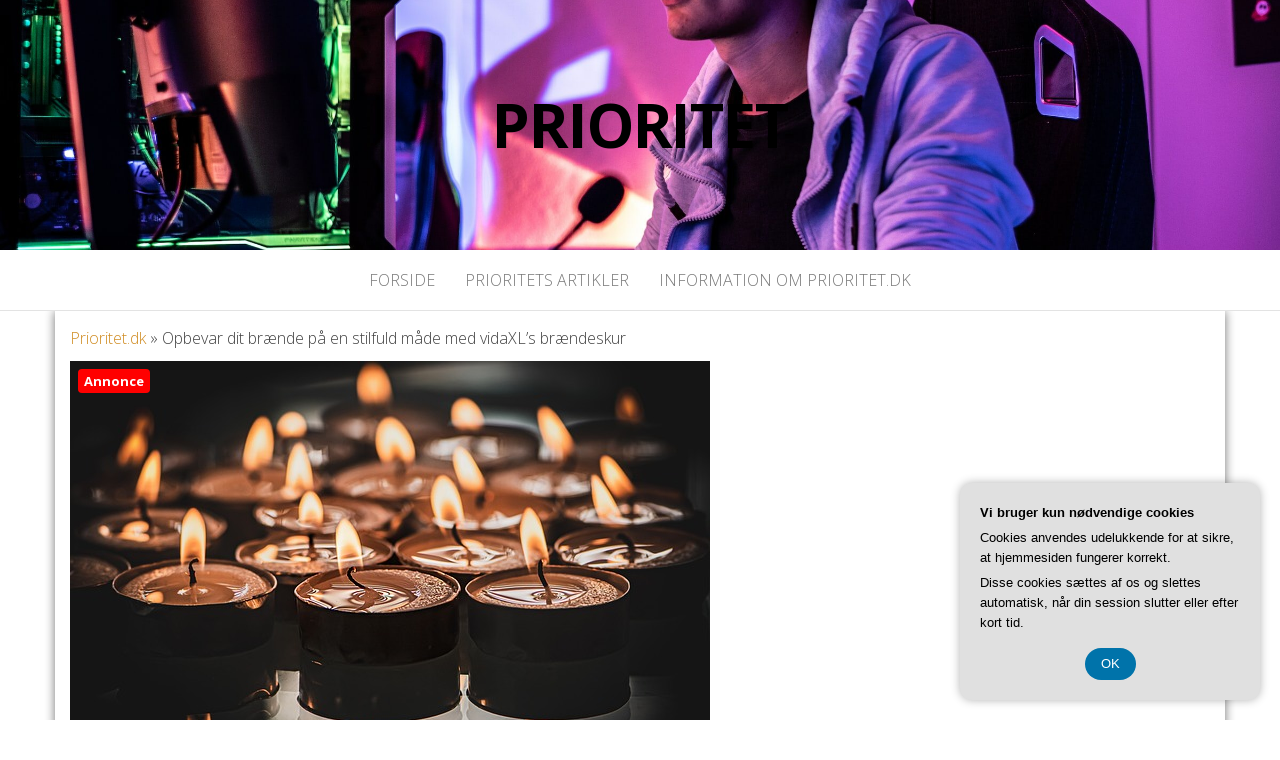

--- FILE ---
content_type: text/html; charset=UTF-8
request_url: https://prioritet.dk/opbevar-dit-braende-paa-en-stilfuld-maade-med-vidaxls-braendeskur/
body_size: 16012
content:
<!DOCTYPE html>
<html lang="da-DK">
	<head>
		<meta http-equiv="content-type" content="text/html; charset=UTF-8" />
		<meta http-equiv="X-UA-Compatible" content="IE=edge">
		<meta name="viewport" content="width=device-width, initial-scale=1">
		<link rel="pingback" href="https://prioritet.dk/xmlrpc.php" />
		<meta name='robots' content='index, follow, max-image-preview:large, max-snippet:-1, max-video-preview:-1' />

	<!-- This site is optimized with the Yoast SEO plugin v26.8 - https://yoast.com/product/yoast-seo-wordpress/ -->
	<title>Opbevar dit brænde på en stilfuld måde med vidaXL&#039;s brændeskur - Prioritet</title>
	<link rel="canonical" href="https://prioritet.dk/opbevar-dit-braende-paa-en-stilfuld-maade-med-vidaxls-braendeskur/" />
	<meta property="og:locale" content="da_DK" />
	<meta property="og:type" content="article" />
	<meta property="og:title" content="Opbevar dit brænde på en stilfuld måde med vidaXL&#039;s brændeskur - Prioritet" />
	<meta property="og:description" content="At have en hyggelig br&aelig;ndeovn eller pejs i hjemmet kan v&aelig;re en fantastisk m&aring;de at skabe en varm og indbydende&hellip;" />
	<meta property="og:url" content="https://prioritet.dk/opbevar-dit-braende-paa-en-stilfuld-maade-med-vidaxls-braendeskur/" />
	<meta property="og:site_name" content="Prioritet" />
	<meta property="article:published_time" content="2023-06-24T04:00:00+00:00" />
	<meta property="og:image" content="https://prioritet.dk/wp-content/uploads/gce59a816fad612ad93d63bda5aa85450c488d919e81ad25c738e6b09425df1c772c1176e8bc17b3c1948d80fe0e964a328b1b40865b63c9ac042ac54e7e077af_640.jpg" />
	<meta property="og:image:width" content="640" />
	<meta property="og:image:height" content="426" />
	<meta property="og:image:type" content="image/jpeg" />
	<meta name="twitter:card" content="summary_large_image" />
	<meta name="twitter:label1" content="Estimeret læsetid" />
	<meta name="twitter:data1" content="9 minutter" />
	<script type="application/ld+json" class="yoast-schema-graph">{"@context":"https://schema.org","@graph":[{"@type":"Article","@id":"https://prioritet.dk/opbevar-dit-braende-paa-en-stilfuld-maade-med-vidaxls-braendeskur/#article","isPartOf":{"@id":"https://prioritet.dk/opbevar-dit-braende-paa-en-stilfuld-maade-med-vidaxls-braendeskur/"},"author":{"name":"","@id":""},"headline":"Opbevar dit brænde på en stilfuld måde med vidaXL&#8217;s brændeskur","datePublished":"2023-06-24T04:00:00+00:00","mainEntityOfPage":{"@id":"https://prioritet.dk/opbevar-dit-braende-paa-en-stilfuld-maade-med-vidaxls-braendeskur/"},"wordCount":1717,"image":{"@id":"https://prioritet.dk/opbevar-dit-braende-paa-en-stilfuld-maade-med-vidaxls-braendeskur/#primaryimage"},"thumbnailUrl":"https://prioritet.dk/wp-content/uploads/gce59a816fad612ad93d63bda5aa85450c488d919e81ad25c738e6b09425df1c772c1176e8bc17b3c1948d80fe0e964a328b1b40865b63c9ac042ac54e7e077af_640.jpg","articleSection":["Prioritets Artikler"],"inLanguage":"da-DK"},{"@type":"WebPage","@id":"https://prioritet.dk/opbevar-dit-braende-paa-en-stilfuld-maade-med-vidaxls-braendeskur/","url":"https://prioritet.dk/opbevar-dit-braende-paa-en-stilfuld-maade-med-vidaxls-braendeskur/","name":"Opbevar dit brænde på en stilfuld måde med vidaXL's brændeskur - Prioritet","isPartOf":{"@id":"https://prioritet.dk/#website"},"primaryImageOfPage":{"@id":"https://prioritet.dk/opbevar-dit-braende-paa-en-stilfuld-maade-med-vidaxls-braendeskur/#primaryimage"},"image":{"@id":"https://prioritet.dk/opbevar-dit-braende-paa-en-stilfuld-maade-med-vidaxls-braendeskur/#primaryimage"},"thumbnailUrl":"https://prioritet.dk/wp-content/uploads/gce59a816fad612ad93d63bda5aa85450c488d919e81ad25c738e6b09425df1c772c1176e8bc17b3c1948d80fe0e964a328b1b40865b63c9ac042ac54e7e077af_640.jpg","datePublished":"2023-06-24T04:00:00+00:00","author":{"@id":""},"breadcrumb":{"@id":"https://prioritet.dk/opbevar-dit-braende-paa-en-stilfuld-maade-med-vidaxls-braendeskur/#breadcrumb"},"inLanguage":"da-DK","potentialAction":[{"@type":"ReadAction","target":["https://prioritet.dk/opbevar-dit-braende-paa-en-stilfuld-maade-med-vidaxls-braendeskur/"]}]},{"@type":"ImageObject","inLanguage":"da-DK","@id":"https://prioritet.dk/opbevar-dit-braende-paa-en-stilfuld-maade-med-vidaxls-braendeskur/#primaryimage","url":"https://prioritet.dk/wp-content/uploads/gce59a816fad612ad93d63bda5aa85450c488d919e81ad25c738e6b09425df1c772c1176e8bc17b3c1948d80fe0e964a328b1b40865b63c9ac042ac54e7e077af_640.jpg","contentUrl":"https://prioritet.dk/wp-content/uploads/gce59a816fad612ad93d63bda5aa85450c488d919e81ad25c738e6b09425df1c772c1176e8bc17b3c1948d80fe0e964a328b1b40865b63c9ac042ac54e7e077af_640.jpg","width":640,"height":426,"caption":"Opbevar dit brænde på en stilfuld måde med vidaXL's brændeskur"},{"@type":"BreadcrumbList","@id":"https://prioritet.dk/opbevar-dit-braende-paa-en-stilfuld-maade-med-vidaxls-braendeskur/#breadcrumb","itemListElement":[{"@type":"ListItem","position":1,"name":"Prioritet.dk","item":"https://prioritet.dk/"},{"@type":"ListItem","position":2,"name":"Opbevar dit brænde på en stilfuld måde med vidaXL&#8217;s brændeskur"}]},{"@type":"WebSite","@id":"https://prioritet.dk/#website","url":"https://prioritet.dk/","name":"Prioritet","description":"","potentialAction":[{"@type":"SearchAction","target":{"@type":"EntryPoint","urlTemplate":"https://prioritet.dk/?s={search_term_string}"},"query-input":{"@type":"PropertyValueSpecification","valueRequired":true,"valueName":"search_term_string"}}],"inLanguage":"da-DK"}]}</script>
	<!-- / Yoast SEO plugin. -->


<link rel='dns-prefetch' href='//fonts.googleapis.com' />
<link rel="alternate" type="application/rss+xml" title="Prioritet &raquo; Feed" href="https://prioritet.dk/feed/" />
<link rel="alternate" type="application/rss+xml" title="Prioritet &raquo;-kommentar-feed" href="https://prioritet.dk/comments/feed/" />
<link rel="alternate" title="oEmbed (JSON)" type="application/json+oembed" href="https://prioritet.dk/wp-json/oembed/1.0/embed?url=https%3A%2F%2Fprioritet.dk%2Fopbevar-dit-braende-paa-en-stilfuld-maade-med-vidaxls-braendeskur%2F" />
<link rel="alternate" title="oEmbed (XML)" type="text/xml+oembed" href="https://prioritet.dk/wp-json/oembed/1.0/embed?url=https%3A%2F%2Fprioritet.dk%2Fopbevar-dit-braende-paa-en-stilfuld-maade-med-vidaxls-braendeskur%2F&#038;format=xml" />
<style id='wp-img-auto-sizes-contain-inline-css' type='text/css'>
img:is([sizes=auto i],[sizes^="auto," i]){contain-intrinsic-size:3000px 1500px}
/*# sourceURL=wp-img-auto-sizes-contain-inline-css */
</style>
<style id='wp-emoji-styles-inline-css' type='text/css'>

	img.wp-smiley, img.emoji {
		display: inline !important;
		border: none !important;
		box-shadow: none !important;
		height: 1em !important;
		width: 1em !important;
		margin: 0 0.07em !important;
		vertical-align: -0.1em !important;
		background: none !important;
		padding: 0 !important;
	}
/*# sourceURL=wp-emoji-styles-inline-css */
</style>
<style id='wp-block-library-inline-css' type='text/css'>
:root{--wp-block-synced-color:#7a00df;--wp-block-synced-color--rgb:122,0,223;--wp-bound-block-color:var(--wp-block-synced-color);--wp-editor-canvas-background:#ddd;--wp-admin-theme-color:#007cba;--wp-admin-theme-color--rgb:0,124,186;--wp-admin-theme-color-darker-10:#006ba1;--wp-admin-theme-color-darker-10--rgb:0,107,160.5;--wp-admin-theme-color-darker-20:#005a87;--wp-admin-theme-color-darker-20--rgb:0,90,135;--wp-admin-border-width-focus:2px}@media (min-resolution:192dpi){:root{--wp-admin-border-width-focus:1.5px}}.wp-element-button{cursor:pointer}:root .has-very-light-gray-background-color{background-color:#eee}:root .has-very-dark-gray-background-color{background-color:#313131}:root .has-very-light-gray-color{color:#eee}:root .has-very-dark-gray-color{color:#313131}:root .has-vivid-green-cyan-to-vivid-cyan-blue-gradient-background{background:linear-gradient(135deg,#00d084,#0693e3)}:root .has-purple-crush-gradient-background{background:linear-gradient(135deg,#34e2e4,#4721fb 50%,#ab1dfe)}:root .has-hazy-dawn-gradient-background{background:linear-gradient(135deg,#faaca8,#dad0ec)}:root .has-subdued-olive-gradient-background{background:linear-gradient(135deg,#fafae1,#67a671)}:root .has-atomic-cream-gradient-background{background:linear-gradient(135deg,#fdd79a,#004a59)}:root .has-nightshade-gradient-background{background:linear-gradient(135deg,#330968,#31cdcf)}:root .has-midnight-gradient-background{background:linear-gradient(135deg,#020381,#2874fc)}:root{--wp--preset--font-size--normal:16px;--wp--preset--font-size--huge:42px}.has-regular-font-size{font-size:1em}.has-larger-font-size{font-size:2.625em}.has-normal-font-size{font-size:var(--wp--preset--font-size--normal)}.has-huge-font-size{font-size:var(--wp--preset--font-size--huge)}.has-text-align-center{text-align:center}.has-text-align-left{text-align:left}.has-text-align-right{text-align:right}.has-fit-text{white-space:nowrap!important}#end-resizable-editor-section{display:none}.aligncenter{clear:both}.items-justified-left{justify-content:flex-start}.items-justified-center{justify-content:center}.items-justified-right{justify-content:flex-end}.items-justified-space-between{justify-content:space-between}.screen-reader-text{border:0;clip-path:inset(50%);height:1px;margin:-1px;overflow:hidden;padding:0;position:absolute;width:1px;word-wrap:normal!important}.screen-reader-text:focus{background-color:#ddd;clip-path:none;color:#444;display:block;font-size:1em;height:auto;left:5px;line-height:normal;padding:15px 23px 14px;text-decoration:none;top:5px;width:auto;z-index:100000}html :where(.has-border-color){border-style:solid}html :where([style*=border-top-color]){border-top-style:solid}html :where([style*=border-right-color]){border-right-style:solid}html :where([style*=border-bottom-color]){border-bottom-style:solid}html :where([style*=border-left-color]){border-left-style:solid}html :where([style*=border-width]){border-style:solid}html :where([style*=border-top-width]){border-top-style:solid}html :where([style*=border-right-width]){border-right-style:solid}html :where([style*=border-bottom-width]){border-bottom-style:solid}html :where([style*=border-left-width]){border-left-style:solid}html :where(img[class*=wp-image-]){height:auto;max-width:100%}:where(figure){margin:0 0 1em}html :where(.is-position-sticky){--wp-admin--admin-bar--position-offset:var(--wp-admin--admin-bar--height,0px)}@media screen and (max-width:600px){html :where(.is-position-sticky){--wp-admin--admin-bar--position-offset:0px}}

/*# sourceURL=wp-block-library-inline-css */
</style><style id='wp-block-categories-inline-css' type='text/css'>
.wp-block-categories{box-sizing:border-box}.wp-block-categories.alignleft{margin-right:2em}.wp-block-categories.alignright{margin-left:2em}.wp-block-categories.wp-block-categories-dropdown.aligncenter{text-align:center}.wp-block-categories .wp-block-categories__label{display:block;width:100%}
/*# sourceURL=https://prioritet.dk/wp-includes/blocks/categories/style.min.css */
</style>
<style id='wp-block-image-inline-css' type='text/css'>
.wp-block-image>a,.wp-block-image>figure>a{display:inline-block}.wp-block-image img{box-sizing:border-box;height:auto;max-width:100%;vertical-align:bottom}@media not (prefers-reduced-motion){.wp-block-image img.hide{visibility:hidden}.wp-block-image img.show{animation:show-content-image .4s}}.wp-block-image[style*=border-radius] img,.wp-block-image[style*=border-radius]>a{border-radius:inherit}.wp-block-image.has-custom-border img{box-sizing:border-box}.wp-block-image.aligncenter{text-align:center}.wp-block-image.alignfull>a,.wp-block-image.alignwide>a{width:100%}.wp-block-image.alignfull img,.wp-block-image.alignwide img{height:auto;width:100%}.wp-block-image .aligncenter,.wp-block-image .alignleft,.wp-block-image .alignright,.wp-block-image.aligncenter,.wp-block-image.alignleft,.wp-block-image.alignright{display:table}.wp-block-image .aligncenter>figcaption,.wp-block-image .alignleft>figcaption,.wp-block-image .alignright>figcaption,.wp-block-image.aligncenter>figcaption,.wp-block-image.alignleft>figcaption,.wp-block-image.alignright>figcaption{caption-side:bottom;display:table-caption}.wp-block-image .alignleft{float:left;margin:.5em 1em .5em 0}.wp-block-image .alignright{float:right;margin:.5em 0 .5em 1em}.wp-block-image .aligncenter{margin-left:auto;margin-right:auto}.wp-block-image :where(figcaption){margin-bottom:1em;margin-top:.5em}.wp-block-image.is-style-circle-mask img{border-radius:9999px}@supports ((-webkit-mask-image:none) or (mask-image:none)) or (-webkit-mask-image:none){.wp-block-image.is-style-circle-mask img{border-radius:0;-webkit-mask-image:url('data:image/svg+xml;utf8,<svg viewBox="0 0 100 100" xmlns="http://www.w3.org/2000/svg"><circle cx="50" cy="50" r="50"/></svg>');mask-image:url('data:image/svg+xml;utf8,<svg viewBox="0 0 100 100" xmlns="http://www.w3.org/2000/svg"><circle cx="50" cy="50" r="50"/></svg>');mask-mode:alpha;-webkit-mask-position:center;mask-position:center;-webkit-mask-repeat:no-repeat;mask-repeat:no-repeat;-webkit-mask-size:contain;mask-size:contain}}:root :where(.wp-block-image.is-style-rounded img,.wp-block-image .is-style-rounded img){border-radius:9999px}.wp-block-image figure{margin:0}.wp-lightbox-container{display:flex;flex-direction:column;position:relative}.wp-lightbox-container img{cursor:zoom-in}.wp-lightbox-container img:hover+button{opacity:1}.wp-lightbox-container button{align-items:center;backdrop-filter:blur(16px) saturate(180%);background-color:#5a5a5a40;border:none;border-radius:4px;cursor:zoom-in;display:flex;height:20px;justify-content:center;opacity:0;padding:0;position:absolute;right:16px;text-align:center;top:16px;width:20px;z-index:100}@media not (prefers-reduced-motion){.wp-lightbox-container button{transition:opacity .2s ease}}.wp-lightbox-container button:focus-visible{outline:3px auto #5a5a5a40;outline:3px auto -webkit-focus-ring-color;outline-offset:3px}.wp-lightbox-container button:hover{cursor:pointer;opacity:1}.wp-lightbox-container button:focus{opacity:1}.wp-lightbox-container button:focus,.wp-lightbox-container button:hover,.wp-lightbox-container button:not(:hover):not(:active):not(.has-background){background-color:#5a5a5a40;border:none}.wp-lightbox-overlay{box-sizing:border-box;cursor:zoom-out;height:100vh;left:0;overflow:hidden;position:fixed;top:0;visibility:hidden;width:100%;z-index:100000}.wp-lightbox-overlay .close-button{align-items:center;cursor:pointer;display:flex;justify-content:center;min-height:40px;min-width:40px;padding:0;position:absolute;right:calc(env(safe-area-inset-right) + 16px);top:calc(env(safe-area-inset-top) + 16px);z-index:5000000}.wp-lightbox-overlay .close-button:focus,.wp-lightbox-overlay .close-button:hover,.wp-lightbox-overlay .close-button:not(:hover):not(:active):not(.has-background){background:none;border:none}.wp-lightbox-overlay .lightbox-image-container{height:var(--wp--lightbox-container-height);left:50%;overflow:hidden;position:absolute;top:50%;transform:translate(-50%,-50%);transform-origin:top left;width:var(--wp--lightbox-container-width);z-index:9999999999}.wp-lightbox-overlay .wp-block-image{align-items:center;box-sizing:border-box;display:flex;height:100%;justify-content:center;margin:0;position:relative;transform-origin:0 0;width:100%;z-index:3000000}.wp-lightbox-overlay .wp-block-image img{height:var(--wp--lightbox-image-height);min-height:var(--wp--lightbox-image-height);min-width:var(--wp--lightbox-image-width);width:var(--wp--lightbox-image-width)}.wp-lightbox-overlay .wp-block-image figcaption{display:none}.wp-lightbox-overlay button{background:none;border:none}.wp-lightbox-overlay .scrim{background-color:#fff;height:100%;opacity:.9;position:absolute;width:100%;z-index:2000000}.wp-lightbox-overlay.active{visibility:visible}@media not (prefers-reduced-motion){.wp-lightbox-overlay.active{animation:turn-on-visibility .25s both}.wp-lightbox-overlay.active img{animation:turn-on-visibility .35s both}.wp-lightbox-overlay.show-closing-animation:not(.active){animation:turn-off-visibility .35s both}.wp-lightbox-overlay.show-closing-animation:not(.active) img{animation:turn-off-visibility .25s both}.wp-lightbox-overlay.zoom.active{animation:none;opacity:1;visibility:visible}.wp-lightbox-overlay.zoom.active .lightbox-image-container{animation:lightbox-zoom-in .4s}.wp-lightbox-overlay.zoom.active .lightbox-image-container img{animation:none}.wp-lightbox-overlay.zoom.active .scrim{animation:turn-on-visibility .4s forwards}.wp-lightbox-overlay.zoom.show-closing-animation:not(.active){animation:none}.wp-lightbox-overlay.zoom.show-closing-animation:not(.active) .lightbox-image-container{animation:lightbox-zoom-out .4s}.wp-lightbox-overlay.zoom.show-closing-animation:not(.active) .lightbox-image-container img{animation:none}.wp-lightbox-overlay.zoom.show-closing-animation:not(.active) .scrim{animation:turn-off-visibility .4s forwards}}@keyframes show-content-image{0%{visibility:hidden}99%{visibility:hidden}to{visibility:visible}}@keyframes turn-on-visibility{0%{opacity:0}to{opacity:1}}@keyframes turn-off-visibility{0%{opacity:1;visibility:visible}99%{opacity:0;visibility:visible}to{opacity:0;visibility:hidden}}@keyframes lightbox-zoom-in{0%{transform:translate(calc((-100vw + var(--wp--lightbox-scrollbar-width))/2 + var(--wp--lightbox-initial-left-position)),calc(-50vh + var(--wp--lightbox-initial-top-position))) scale(var(--wp--lightbox-scale))}to{transform:translate(-50%,-50%) scale(1)}}@keyframes lightbox-zoom-out{0%{transform:translate(-50%,-50%) scale(1);visibility:visible}99%{visibility:visible}to{transform:translate(calc((-100vw + var(--wp--lightbox-scrollbar-width))/2 + var(--wp--lightbox-initial-left-position)),calc(-50vh + var(--wp--lightbox-initial-top-position))) scale(var(--wp--lightbox-scale));visibility:hidden}}
/*# sourceURL=https://prioritet.dk/wp-includes/blocks/image/style.min.css */
</style>
<style id='wp-block-page-list-inline-css' type='text/css'>
.wp-block-navigation .wp-block-page-list{align-items:var(--navigation-layout-align,initial);background-color:inherit;display:flex;flex-direction:var(--navigation-layout-direction,initial);flex-wrap:var(--navigation-layout-wrap,wrap);justify-content:var(--navigation-layout-justify,initial)}.wp-block-navigation .wp-block-navigation-item{background-color:inherit}.wp-block-page-list{box-sizing:border-box}
/*# sourceURL=https://prioritet.dk/wp-includes/blocks/page-list/style.min.css */
</style>
<style id='wp-block-search-inline-css' type='text/css'>
.wp-block-search__button{margin-left:10px;word-break:normal}.wp-block-search__button.has-icon{line-height:0}.wp-block-search__button svg{height:1.25em;min-height:24px;min-width:24px;width:1.25em;fill:currentColor;vertical-align:text-bottom}:where(.wp-block-search__button){border:1px solid #ccc;padding:6px 10px}.wp-block-search__inside-wrapper{display:flex;flex:auto;flex-wrap:nowrap;max-width:100%}.wp-block-search__label{width:100%}.wp-block-search.wp-block-search__button-only .wp-block-search__button{box-sizing:border-box;display:flex;flex-shrink:0;justify-content:center;margin-left:0;max-width:100%}.wp-block-search.wp-block-search__button-only .wp-block-search__inside-wrapper{min-width:0!important;transition-property:width}.wp-block-search.wp-block-search__button-only .wp-block-search__input{flex-basis:100%;transition-duration:.3s}.wp-block-search.wp-block-search__button-only.wp-block-search__searchfield-hidden,.wp-block-search.wp-block-search__button-only.wp-block-search__searchfield-hidden .wp-block-search__inside-wrapper{overflow:hidden}.wp-block-search.wp-block-search__button-only.wp-block-search__searchfield-hidden .wp-block-search__input{border-left-width:0!important;border-right-width:0!important;flex-basis:0;flex-grow:0;margin:0;min-width:0!important;padding-left:0!important;padding-right:0!important;width:0!important}:where(.wp-block-search__input){appearance:none;border:1px solid #949494;flex-grow:1;font-family:inherit;font-size:inherit;font-style:inherit;font-weight:inherit;letter-spacing:inherit;line-height:inherit;margin-left:0;margin-right:0;min-width:3rem;padding:8px;text-decoration:unset!important;text-transform:inherit}:where(.wp-block-search__button-inside .wp-block-search__inside-wrapper){background-color:#fff;border:1px solid #949494;box-sizing:border-box;padding:4px}:where(.wp-block-search__button-inside .wp-block-search__inside-wrapper) .wp-block-search__input{border:none;border-radius:0;padding:0 4px}:where(.wp-block-search__button-inside .wp-block-search__inside-wrapper) .wp-block-search__input:focus{outline:none}:where(.wp-block-search__button-inside .wp-block-search__inside-wrapper) :where(.wp-block-search__button){padding:4px 8px}.wp-block-search.aligncenter .wp-block-search__inside-wrapper{margin:auto}.wp-block[data-align=right] .wp-block-search.wp-block-search__button-only .wp-block-search__inside-wrapper{float:right}
/*# sourceURL=https://prioritet.dk/wp-includes/blocks/search/style.min.css */
</style>
<style id='global-styles-inline-css' type='text/css'>
:root{--wp--preset--aspect-ratio--square: 1;--wp--preset--aspect-ratio--4-3: 4/3;--wp--preset--aspect-ratio--3-4: 3/4;--wp--preset--aspect-ratio--3-2: 3/2;--wp--preset--aspect-ratio--2-3: 2/3;--wp--preset--aspect-ratio--16-9: 16/9;--wp--preset--aspect-ratio--9-16: 9/16;--wp--preset--color--black: #000000;--wp--preset--color--cyan-bluish-gray: #abb8c3;--wp--preset--color--white: #ffffff;--wp--preset--color--pale-pink: #f78da7;--wp--preset--color--vivid-red: #cf2e2e;--wp--preset--color--luminous-vivid-orange: #ff6900;--wp--preset--color--luminous-vivid-amber: #fcb900;--wp--preset--color--light-green-cyan: #7bdcb5;--wp--preset--color--vivid-green-cyan: #00d084;--wp--preset--color--pale-cyan-blue: #8ed1fc;--wp--preset--color--vivid-cyan-blue: #0693e3;--wp--preset--color--vivid-purple: #9b51e0;--wp--preset--gradient--vivid-cyan-blue-to-vivid-purple: linear-gradient(135deg,rgb(6,147,227) 0%,rgb(155,81,224) 100%);--wp--preset--gradient--light-green-cyan-to-vivid-green-cyan: linear-gradient(135deg,rgb(122,220,180) 0%,rgb(0,208,130) 100%);--wp--preset--gradient--luminous-vivid-amber-to-luminous-vivid-orange: linear-gradient(135deg,rgb(252,185,0) 0%,rgb(255,105,0) 100%);--wp--preset--gradient--luminous-vivid-orange-to-vivid-red: linear-gradient(135deg,rgb(255,105,0) 0%,rgb(207,46,46) 100%);--wp--preset--gradient--very-light-gray-to-cyan-bluish-gray: linear-gradient(135deg,rgb(238,238,238) 0%,rgb(169,184,195) 100%);--wp--preset--gradient--cool-to-warm-spectrum: linear-gradient(135deg,rgb(74,234,220) 0%,rgb(151,120,209) 20%,rgb(207,42,186) 40%,rgb(238,44,130) 60%,rgb(251,105,98) 80%,rgb(254,248,76) 100%);--wp--preset--gradient--blush-light-purple: linear-gradient(135deg,rgb(255,206,236) 0%,rgb(152,150,240) 100%);--wp--preset--gradient--blush-bordeaux: linear-gradient(135deg,rgb(254,205,165) 0%,rgb(254,45,45) 50%,rgb(107,0,62) 100%);--wp--preset--gradient--luminous-dusk: linear-gradient(135deg,rgb(255,203,112) 0%,rgb(199,81,192) 50%,rgb(65,88,208) 100%);--wp--preset--gradient--pale-ocean: linear-gradient(135deg,rgb(255,245,203) 0%,rgb(182,227,212) 50%,rgb(51,167,181) 100%);--wp--preset--gradient--electric-grass: linear-gradient(135deg,rgb(202,248,128) 0%,rgb(113,206,126) 100%);--wp--preset--gradient--midnight: linear-gradient(135deg,rgb(2,3,129) 0%,rgb(40,116,252) 100%);--wp--preset--font-size--small: 13px;--wp--preset--font-size--medium: 20px;--wp--preset--font-size--large: 36px;--wp--preset--font-size--x-large: 42px;--wp--preset--spacing--20: 0.44rem;--wp--preset--spacing--30: 0.67rem;--wp--preset--spacing--40: 1rem;--wp--preset--spacing--50: 1.5rem;--wp--preset--spacing--60: 2.25rem;--wp--preset--spacing--70: 3.38rem;--wp--preset--spacing--80: 5.06rem;--wp--preset--shadow--natural: 6px 6px 9px rgba(0, 0, 0, 0.2);--wp--preset--shadow--deep: 12px 12px 50px rgba(0, 0, 0, 0.4);--wp--preset--shadow--sharp: 6px 6px 0px rgba(0, 0, 0, 0.2);--wp--preset--shadow--outlined: 6px 6px 0px -3px rgb(255, 255, 255), 6px 6px rgb(0, 0, 0);--wp--preset--shadow--crisp: 6px 6px 0px rgb(0, 0, 0);}:where(.is-layout-flex){gap: 0.5em;}:where(.is-layout-grid){gap: 0.5em;}body .is-layout-flex{display: flex;}.is-layout-flex{flex-wrap: wrap;align-items: center;}.is-layout-flex > :is(*, div){margin: 0;}body .is-layout-grid{display: grid;}.is-layout-grid > :is(*, div){margin: 0;}:where(.wp-block-columns.is-layout-flex){gap: 2em;}:where(.wp-block-columns.is-layout-grid){gap: 2em;}:where(.wp-block-post-template.is-layout-flex){gap: 1.25em;}:where(.wp-block-post-template.is-layout-grid){gap: 1.25em;}.has-black-color{color: var(--wp--preset--color--black) !important;}.has-cyan-bluish-gray-color{color: var(--wp--preset--color--cyan-bluish-gray) !important;}.has-white-color{color: var(--wp--preset--color--white) !important;}.has-pale-pink-color{color: var(--wp--preset--color--pale-pink) !important;}.has-vivid-red-color{color: var(--wp--preset--color--vivid-red) !important;}.has-luminous-vivid-orange-color{color: var(--wp--preset--color--luminous-vivid-orange) !important;}.has-luminous-vivid-amber-color{color: var(--wp--preset--color--luminous-vivid-amber) !important;}.has-light-green-cyan-color{color: var(--wp--preset--color--light-green-cyan) !important;}.has-vivid-green-cyan-color{color: var(--wp--preset--color--vivid-green-cyan) !important;}.has-pale-cyan-blue-color{color: var(--wp--preset--color--pale-cyan-blue) !important;}.has-vivid-cyan-blue-color{color: var(--wp--preset--color--vivid-cyan-blue) !important;}.has-vivid-purple-color{color: var(--wp--preset--color--vivid-purple) !important;}.has-black-background-color{background-color: var(--wp--preset--color--black) !important;}.has-cyan-bluish-gray-background-color{background-color: var(--wp--preset--color--cyan-bluish-gray) !important;}.has-white-background-color{background-color: var(--wp--preset--color--white) !important;}.has-pale-pink-background-color{background-color: var(--wp--preset--color--pale-pink) !important;}.has-vivid-red-background-color{background-color: var(--wp--preset--color--vivid-red) !important;}.has-luminous-vivid-orange-background-color{background-color: var(--wp--preset--color--luminous-vivid-orange) !important;}.has-luminous-vivid-amber-background-color{background-color: var(--wp--preset--color--luminous-vivid-amber) !important;}.has-light-green-cyan-background-color{background-color: var(--wp--preset--color--light-green-cyan) !important;}.has-vivid-green-cyan-background-color{background-color: var(--wp--preset--color--vivid-green-cyan) !important;}.has-pale-cyan-blue-background-color{background-color: var(--wp--preset--color--pale-cyan-blue) !important;}.has-vivid-cyan-blue-background-color{background-color: var(--wp--preset--color--vivid-cyan-blue) !important;}.has-vivid-purple-background-color{background-color: var(--wp--preset--color--vivid-purple) !important;}.has-black-border-color{border-color: var(--wp--preset--color--black) !important;}.has-cyan-bluish-gray-border-color{border-color: var(--wp--preset--color--cyan-bluish-gray) !important;}.has-white-border-color{border-color: var(--wp--preset--color--white) !important;}.has-pale-pink-border-color{border-color: var(--wp--preset--color--pale-pink) !important;}.has-vivid-red-border-color{border-color: var(--wp--preset--color--vivid-red) !important;}.has-luminous-vivid-orange-border-color{border-color: var(--wp--preset--color--luminous-vivid-orange) !important;}.has-luminous-vivid-amber-border-color{border-color: var(--wp--preset--color--luminous-vivid-amber) !important;}.has-light-green-cyan-border-color{border-color: var(--wp--preset--color--light-green-cyan) !important;}.has-vivid-green-cyan-border-color{border-color: var(--wp--preset--color--vivid-green-cyan) !important;}.has-pale-cyan-blue-border-color{border-color: var(--wp--preset--color--pale-cyan-blue) !important;}.has-vivid-cyan-blue-border-color{border-color: var(--wp--preset--color--vivid-cyan-blue) !important;}.has-vivid-purple-border-color{border-color: var(--wp--preset--color--vivid-purple) !important;}.has-vivid-cyan-blue-to-vivid-purple-gradient-background{background: var(--wp--preset--gradient--vivid-cyan-blue-to-vivid-purple) !important;}.has-light-green-cyan-to-vivid-green-cyan-gradient-background{background: var(--wp--preset--gradient--light-green-cyan-to-vivid-green-cyan) !important;}.has-luminous-vivid-amber-to-luminous-vivid-orange-gradient-background{background: var(--wp--preset--gradient--luminous-vivid-amber-to-luminous-vivid-orange) !important;}.has-luminous-vivid-orange-to-vivid-red-gradient-background{background: var(--wp--preset--gradient--luminous-vivid-orange-to-vivid-red) !important;}.has-very-light-gray-to-cyan-bluish-gray-gradient-background{background: var(--wp--preset--gradient--very-light-gray-to-cyan-bluish-gray) !important;}.has-cool-to-warm-spectrum-gradient-background{background: var(--wp--preset--gradient--cool-to-warm-spectrum) !important;}.has-blush-light-purple-gradient-background{background: var(--wp--preset--gradient--blush-light-purple) !important;}.has-blush-bordeaux-gradient-background{background: var(--wp--preset--gradient--blush-bordeaux) !important;}.has-luminous-dusk-gradient-background{background: var(--wp--preset--gradient--luminous-dusk) !important;}.has-pale-ocean-gradient-background{background: var(--wp--preset--gradient--pale-ocean) !important;}.has-electric-grass-gradient-background{background: var(--wp--preset--gradient--electric-grass) !important;}.has-midnight-gradient-background{background: var(--wp--preset--gradient--midnight) !important;}.has-small-font-size{font-size: var(--wp--preset--font-size--small) !important;}.has-medium-font-size{font-size: var(--wp--preset--font-size--medium) !important;}.has-large-font-size{font-size: var(--wp--preset--font-size--large) !important;}.has-x-large-font-size{font-size: var(--wp--preset--font-size--x-large) !important;}
/*# sourceURL=global-styles-inline-css */
</style>

<style id='classic-theme-styles-inline-css' type='text/css'>
/*! This file is auto-generated */
.wp-block-button__link{color:#fff;background-color:#32373c;border-radius:9999px;box-shadow:none;text-decoration:none;padding:calc(.667em + 2px) calc(1.333em + 2px);font-size:1.125em}.wp-block-file__button{background:#32373c;color:#fff;text-decoration:none}
/*# sourceURL=/wp-includes/css/classic-themes.min.css */
</style>
<link rel='stylesheet' id='master-blog-fonts-css' href='https://fonts.googleapis.com/css?family=Open+Sans%3A300%2C400%2C700&#038;subset=latin-ext' type='text/css' media='all' />
<link rel='stylesheet' id='bootstrap-css' href='https://prioritet.dk/wp-content/themes/master-blog/css/bootstrap.css?ver=3.3.7' type='text/css' media='all' />
<link rel='stylesheet' id='master-blog-stylesheet-css' href='https://prioritet.dk/wp-content/themes/master-blog/style.css?ver=1.0.5' type='text/css' media='all' />
<link rel='stylesheet' id='font-awesome-css' href='https://prioritet.dk/wp-content/themes/master-blog/css/font-awesome.min.css?ver=4.7.0' type='text/css' media='all' />
<script type="text/javascript" src="https://prioritet.dk/wp-includes/js/jquery/jquery.min.js?ver=3.7.1" id="jquery-core-js"></script>
<script type="text/javascript" src="https://prioritet.dk/wp-includes/js/jquery/jquery-migrate.min.js?ver=3.4.1" id="jquery-migrate-js"></script>
<link rel="https://api.w.org/" href="https://prioritet.dk/wp-json/" /><link rel="alternate" title="JSON" type="application/json" href="https://prioritet.dk/wp-json/wp/v2/posts/189" /><link rel="EditURI" type="application/rsd+xml" title="RSD" href="https://prioritet.dk/xmlrpc.php?rsd" />
<meta name="generator" content="WordPress 6.9" />
<link rel='shortlink' href='https://prioritet.dk/?p=189' />
	</head>
	<body data-rsssl=1 id="blog" class="wp-singular post-template-default single single-post postid-189 single-format-standard wp-theme-master-blog">
        		<div class="site-header container-fluid" style="background-image: url(https://prioritet.dk/wp-content/uploads/cropped-ella-don-hUOdigTNXtg-unsplash.jpg)">
	<div class="custom-header container" >
			<div class="site-heading text-center">
        				<div class="site-branding-logo">
									</div>
				<div class="site-branding-text">
											<p class="site-title"><a href="https://prioritet.dk/" rel="home">Prioritet</a></p>
					
									</div><!-- .site-branding-text -->
        			</div>
	</div>
</div>
 
<div class="main-menu">
	<nav id="site-navigation" class="navbar navbar-default navbar-center">     
		<div class="container">   
			<div class="navbar-header">
									<div id="main-menu-panel" class="open-panel" data-panel="main-menu-panel">
						<span></span>
						<span></span>
						<span></span>
					</div>
							</div>
			<div class="menu-container"><ul id="menu-pl_primary_menu" class="nav navbar-nav"><li id="menu-item-9" class="menu-item menu-item-type-custom menu-item-object-custom menu-item-home menu-item-9"><a title="Forside" href="https://prioritet.dk/">Forside</a></li>
<li id="menu-item-11" class="menu-item menu-item-type-taxonomy menu-item-object-category current-post-ancestor current-menu-parent current-post-parent menu-item-11"><a title="Prioritets Artikler" href="https://prioritet.dk/prioritets-artikler/">Prioritets Artikler</a></li>
<li id="menu-item-12" class="menu-item menu-item-type-post_type menu-item-object-page menu-item-12"><a title="Information om Prioritet.dk" href="https://prioritet.dk/information-om-prioritet-dk/">Information om Prioritet.dk</a></li>
</ul></div>		</div>
			</nav> 
</div>

<div class="container main-container" role="main">
	<div class="page-area">
		<p id="breadcrumbs"><span><span><a href="https://prioritet.dk/">Prioritet.dk</a></span> &raquo; <span class="breadcrumb_last" aria-current="page">Opbevar dit brænde på en stilfuld måde med vidaXL&#8217;s brændeskur</span></span></p>
<!-- start content container -->
<!-- start content container -->
<div class="row">      
			<article class="col-md-12">
			                         
					<div class="post-189 post type-post status-publish format-standard has-post-thumbnail hentry category-prioritets-artikler">
						<div class="single-wrap">
										<div class="news-thumb ">
				<img src="https://prioritet.dk/wp-content/uploads/gce59a816fad612ad93d63bda5aa85450c488d919e81ad25c738e6b09425df1c772c1176e8bc17b3c1948d80fe0e964a328b1b40865b63c9ac042ac54e7e077af_640.jpg" alt="Opbevar dit brænde på en stilfuld måde med vidaXL&#8217;s brændeskur" />
			</div><!-- .news-thumb -->
									<h1 class="single-title">Opbevar dit brænde på en stilfuld måde med vidaXL&#8217;s brændeskur</h1>							<div class="single-meta text-center">
									<span class="posted-date">
		juni 24, 2023	</span>
	<span class="comments-meta">
		Slået fra		<i class="fa fa-comments-o"></i>
	</span>
									<span class="author-meta">
									<span class="author-meta-by">Af</span>
									<a href="https://prioritet.dk/author/">
																			</a>
								</span>
							</div>	
							<div class="single-content"> 
								<div class="single-entry-summary">
									    							<?xml encoding="utf-8" ?><div id="article-disclaimer" style="text-align:center;">
					<img decoding="async" src="https://prioritet.dk/wp-content/plugins/SponsorPost5/disclaimer2.png" alt="Annonce" style="margin-top:30px; height:90px; width:auto;">
				</div><p>At have en hyggelig br&aelig;ndeovn eller pejs i hjemmet kan v&aelig;re en fantastisk m&aring;de at skabe en varm og indbydende atmosf&aelig;re p&aring;. Men for at nyde godt af de hyggelige flammer, er det vigtigt at have en ordentlig opbevaringsl&oslash;sning til sit br&aelig;nde. Med vidaXL&rsquo;s br&aelig;ndeskur kan du opbevare dit br&aelig;nde p&aring; en stilfuld og praktisk m&aring;de.</p><p>Det er vigtigt at opbevare sit br&aelig;nde korrekt, da opbevaring under d&aring;rlige forhold kan f&oslash;re til skimmelsvamp, insekter eller r&aring;d. En br&aelig;ndeskur er en sikker og elegant m&aring;de at opbevare sit br&aelig;nde p&aring;, da det holder det t&oslash;rt og beskyttet mod elementerne.</p><p>En br&aelig;ndeskur kan ogs&aring; v&aelig;re en stilfuld tilf&oslash;jelse til dit hjem eller have. Med vidaXL&rsquo;s udvalg af forskellige designs og st&oslash;rrelser er det nemt at finde en br&aelig;ndeskur, der passer til din stil og opbevaringsbehov. En br&aelig;ndeskur kan ogs&aring; v&aelig;re en praktisk m&aring;de at organisere sit br&aelig;nde p&aring;, s&aring; det er nemt at f&aring; fat i, n&aring;r du har brug for det.</p><p>Ved at v&aelig;lge en br&aelig;ndeskur fra vidaXL kan du nyde godt af flere fordele. For det f&oslash;rste er det en holdbar og p&aring;lidelig opbevaringsl&oslash;sning, der kan holde dit br&aelig;nde t&oslash;rt og beskyttet i mange &aring;r. For det andet er en br&aelig;ndeskur en flot og stilfuld tilf&oslash;jelse til dit hjem eller have. Endelig er det en praktisk m&aring;de at organisere dit br&aelig;nde p&aring;, s&aring; det er nemt at f&aring; fat i, n&aring;r du har brug for det.</p><p>For at holde din br&aelig;ndeskur flot og i god stand i mange &aring;r, er det vigtigt at vedligeholde den regelm&aelig;ssigt. Med enkle vedligeholdelsestips kan du sikre, at din br&aelig;ndeskur forbliver i god stand og ser godt ud i mange &aring;r.</p><p>I denne artikel vil vi se n&aelig;rmere p&aring; fordelene <a href="https://xn--brndeskur-h3a.dk/g/vidaxl-braendeskur/">ved at v&aelig;lge en br&aelig;ndeskur fra vidaXL,</a><img decoding="async" src="https://prioritet.dk/wp-content/plugins/SponsoredPostImageArticle/AD.png" alt="Reklamelink" style="margin-left: 4px; vertical-align: middle; width: 90px; height: 18px;"> hvordan du kan bruge den til at opbevare dit br&aelig;nde p&aring; en stilfuld m&aring;de, og hvordan du kan vedligeholde den for at holde den flot i mange &aring;r.</p><h2>Hvorfor er det vigtigt at opbevare sit br&aelig;nde korrekt?</h2><p>Det er vigtigt at opbevare sit br&aelig;nde korrekt af flere &aring;rsager. For det f&oslash;rste kan d&aring;rligt opbevaret br&aelig;nde v&aelig;re sv&aelig;rt at t&aelig;nde, da det kan v&aelig;re fugtigt eller beskadiget af skadedyr. Dette kan f&oslash;re til frustration og spild af tid og penge p&aring; un&oslash;dvendige t&aelig;ndingsmidler. Derudover kan d&aring;rligt opbevaret br&aelig;nde ogs&aring; udvikle skimmelsvamp, som kan p&aring;virke luftkvaliteten i dit hjem og f&oslash;re til sundhedsproblemer.</p><p>Ved at opbevare dit br&aelig;nde i en br&aelig;ndeskur kan du sikre, at det holdes t&oslash;rt og beskyttet mod skadedyr og skimmelsvamp. Br&aelig;ndeskure er ogs&aring; en stilfuld og praktisk m&aring;de at opbevare dit br&aelig;nde p&aring;, da de kan placeres t&aelig;t p&aring; din pejs eller ovn og let tilg&aelig;ngelige, n&aring;r du har brug for mere br&aelig;nde.</p><p>En anden fordel ved at opbevare dit br&aelig;nde i en br&aelig;ndeskur er, at det kan hj&aelig;lpe med at organisere dit br&aelig;ndestykke og holde det p&aring; plads. Dette kan v&aelig;re is&aelig;r vigtigt i omr&aring;der med h&oslash;je vinde eller jordsk&aelig;lv, hvor br&aelig;ndestykker kan blive ustabile og potentielt farlige.</p><p>Endelig kan en br&aelig;ndeskur ogs&aring; v&aelig;re en v&aelig;rdifuld investering p&aring; lang sigt. Hvis den vedligeholdes ordentligt, kan en br&aelig;ndeskur holde i mange &aring;r og spare dig for omkostningerne ved at skulle k&oslash;be en ny opbevaringsl&oslash;sning hvert &aring;r.</p><h2>Hvordan kan man bruge en br&aelig;ndeskur til at opbevare sit br&aelig;nde p&aring; en stilfuld m&aring;de?</h2><p>En br&aelig;ndeskur er en praktisk og stilfuld m&aring;de at opbevare sit br&aelig;nde p&aring;. Det er en lukket konstruktion med god ventilation, hvilket g&oslash;r det muligt at opbevare br&aelig;ndet t&oslash;rt og beskyttet mod regn og fugt. En br&aelig;ndeskur kan ogs&aring; v&aelig;re en dekorativ tilf&oslash;jelse til haven eller terrassen, da den er tilg&aelig;ngelig i forskellige designs og st&oslash;rrelser. Hvis du har et st&oslash;rre behov for opbevaring af br&aelig;nde, kan du ogs&aring; v&aelig;lge en br&aelig;ndeskur med flere rum eller hylder, s&aring; du kan opdele br&aelig;ndet i mindre portioner. Uanset hvilken type br&aelig;ndeskur du v&aelig;lger, vil den give dig en praktisk og stilfuld l&oslash;sning til opbevaring af dit br&aelig;nde.</p><h2>Hvilke fordele er der ved at v&aelig;lge en br&aelig;ndeskur frem for andre opbevaringsl&oslash;sninger?</h2><p>N&aring;r man skal opbevare sit br&aelig;nde, er der flere forskellige l&oslash;sninger at v&aelig;lge imellem. En af de mest popul&aelig;re l&oslash;sninger er at anvende en br&aelig;ndeskur. En af fordelene ved en br&aelig;ndeskur er, at den er en praktisk og stilfuld m&aring;de at opbevare sit br&aelig;nde p&aring;. En br&aelig;ndeskur kan nemt placeres p&aring; terrassen, i haven eller p&aring; altanen, og den tager ikke meget plads. Derudover kan man finde br&aelig;ndeskure i forskellige st&oslash;rrelser, s&aring; man kan v&aelig;lge en st&oslash;rrelse, der passer til ens behov.</p><p>En anden fordel ved en br&aelig;ndeskur er, at den beskytter br&aelig;ndet mod vind og vejr. Hvis br&aelig;ndet er opbevaret p&aring; en &aring;ben plads, kan det blive udsat for regn og fugt, hvilket kan medf&oslash;re, at det bliver ubrugeligt. En br&aelig;ndeskur kan beskytte br&aelig;ndet mod disse elementer, og p&aring; den m&aring;de kan man sikre, at man altid har t&oslash;rt br&aelig;nde til r&aring;dighed, n&aring;r man skal t&aelig;nde op i sin pejs eller br&aelig;ndeovn.</p><p>En tredje fordel ved en br&aelig;ndeskur er, at den kan v&aelig;re med til at skabe hygge og stemning i haven eller p&aring; terrassen. En br&aelig;ndeskur er en flot og dekorativ opbevaringsl&oslash;sning, som kan give et rustikt og naturligt udtryk i haven eller p&aring; terrassen. Derudover kan man v&aelig;lge en br&aelig;ndeskur i forskellige materialer, s&aring;som tr&aelig; eller metal, alt efter hvilket udtryk man &oslash;nsker.</p><p>Alt i alt er der flere fordele ved at v&aelig;lge en br&aelig;ndeskur som opbevaringsl&oslash;sning til sit br&aelig;nde. En br&aelig;ndeskur er en praktisk og stilfuld l&oslash;sning, som beskytter br&aelig;ndet mod vind og vejr, samtidig med at den kan v&aelig;re med til at skabe hygge og stemning i haven eller p&aring; terrassen.</p><h2>Hvordan kan man vedligeholde sin br&aelig;ndeskur og holde den flot i mange &aring;r?</h2><p>N&aring;r man har investeret i en flot br&aelig;ndeskur fra vidaXL, &oslash;nsker man selvf&oslash;lgelig ogs&aring; at den holder sig flot i mange &aring;r fremover. For at vedligeholde sin br&aelig;ndeskur og forl&aelig;nge dens levetid, er det vigtigt at tage nogle enkle forholdsregler. F&oslash;rst og fremmest b&oslash;r man s&oslash;rge for at holde sin br&aelig;ndeskur ren og t&oslash;r. Hvis der er blade, grene eller andet snavs p&aring; taget af skuret, b&oslash;r man fjerne dette regelm&aelig;ssigt for at undg&aring;, at det falder ned p&aring; br&aelig;ndet og beskadiger det.</p><p>Hvis man v&aelig;lger en br&aelig;ndeskur i tr&aelig;, er det ogs&aring; vigtigt at behandle tr&aelig;et regelm&aelig;ssigt med tr&aelig;beskyttelse. Dette kan forhindre r&aring;d og svamp i at angribe tr&aelig;et og dermed forl&aelig;nge skurets levetid. Derudover kan man med fordel ogs&aring; male sin br&aelig;ndeskur med en tr&aelig;beskyttende maling, som b&aring;de beskytter mod sol, vind og regn, samtidig med at den giver et flot og ensartet udseende.</p><p>Endelig b&oslash;r man s&oslash;rge for at opbevare sit br&aelig;nde korrekt i skuret. Br&aelig;ndet b&oslash;r opbevares p&aring; en t&oslash;r og ren bund, s&aring; det ikke suger fugt op fra jorden. Det er ogs&aring; en god id&eacute; at opbevare br&aelig;ndet i stabler eller p&aring; hylder, s&aring; det ikke ligger og roder rundt p&aring; gulvet. P&aring; den m&aring;de undg&aring;r man ogs&aring;, at br&aelig;ndet bliver beskadiget, n&aring;r man skal tage det ud af skuret.</p><p>Ved at f&oslash;lge disse simple r&aring;d kan man forl&aelig;nge sin br&aelig;ndeskurs levetid og s&oslash;rge for, at den holder sig flot og funktionel i mange &aring;r fremover.</p><h2>Afslutning og opsummering af fordelene ved at v&aelig;lge en br&aelig;ndeskur fra vidaXL.</h2><p>En br&aelig;ndeskur fra vidaXL er ikke kun en praktisk l&oslash;sning til opbevaring af dit br&aelig;nde, men ogs&aring; en stilfuld tilf&oslash;jelse til dit hjem. En br&aelig;ndeskur fra vidaXL er fremstillet af holdbart tr&aelig;, der er b&aring;de vejrbestandigt og modstandsdygtigt over for skadedyr. Det er derfor en god investering, der vil holde i mange &aring;r.</p><p>En af de st&oslash;rste fordele ved at v&aelig;lge en br&aelig;ndeskur fra vidaXL er dens kapacitet. En br&aelig;ndeskur kan rumme store m&aelig;ngder br&aelig;nde, hvilket betyder, at du ikke beh&oslash;ver at g&aring; udenfor for at hente br&aelig;nde s&aring; ofte. Dette er is&aelig;r en fordel p&aring; kolde vinterdage, hvor det kan v&aelig;re besv&aelig;rligt at skulle g&aring; udenfor flere gange.</p><p>En anden fordel ved at v&aelig;lge en br&aelig;ndeskur fra vidaXL er dens stilfulde design. VidaXL tilbyder br&aelig;ndeskure i forskellige st&oslash;rrelser og designs, s&aring; du kan finde en, der passer perfekt til dit hjem og din stil. En br&aelig;ndeskur fra vidaXL kan derfor v&aelig;re en smuk og funktionel tilf&oslash;jelse til dit hjem.</p><p><a href="https://xn--brndeskur-h3a.dk/">Endelig er en br&aelig;ndeskur fra vidaXL ogs&aring;</a><img decoding="async" src="https://prioritet.dk/wp-content/plugins/SponsoredPostImageArticle/AD.png" alt="Reklamelink" style="margin-left: 4px; vertical-align: middle; width: 90px; height: 18px;"> en b&aelig;redygtig l&oslash;sning. Ved at bruge en br&aelig;ndeskur kan du undg&aring; at bruge plastikposer eller andre engangsopbevaringsl&oslash;sninger, der kan skade milj&oslash;et. Br&aelig;ndeskure fra vidaXL er ogs&aring; fremstillet af b&aelig;redygtige materialer, hvilket g&oslash;r dem til et godt valg for milj&oslash;et.</p><p>Samlet set er der mange fordele ved at v&aelig;lge en br&aelig;ndeskur fra vidaXL. Det er en praktisk, stilfuld og b&aelig;redygtig l&oslash;sning til opbevaring af dit br&aelig;nde. S&aring; hvis du vil have en smuk og funktionel tilf&oslash;jelse til dit hjem, og samtidig &oslash;nsker at tage hensyn til milj&oslash;et, s&aring; er en br&aelig;ndeskur fra vidaXL det perfekte valg.</p>
    															</div><!-- .single-entry-summary -->
																<div class="entry-footer"><div class="cat-links"><span class="space-right">Kategori</span><a href="https://prioritet.dk/prioritets-artikler/">Prioritets Artikler</a></div></div>							</div>
						</div>
													<div class="single-footer">
									<div id="comments" class="comments-template">
			</div>
 
							</div>
											</div>        
				        
			    
		</article> 
		</div>
<!-- end content container -->
<!-- end content container -->

</div><!-- end main-container -->
</div><!-- end page-area -->
  				
	<div id="content-footer-section" class="container-fluid clearfix">
		<div class="container">
			<div id="block-4" class="widget widget_block widget_search col-md-3"><form role="search" method="get" action="https://prioritet.dk/" class="wp-block-search__button-outside wp-block-search__text-button wp-block-search"    ><label class="wp-block-search__label" for="wp-block-search__input-1" >Søg</label><div class="wp-block-search__inside-wrapper" ><input class="wp-block-search__input" id="wp-block-search__input-1" placeholder="" value="" type="search" name="s" required /><button aria-label="Søg" class="wp-block-search__button wp-element-button" type="submit" >Søg</button></div></form></div><div id="block-5" class="widget widget_block col-md-3"><ul class="wp-block-page-list"><li class="wp-block-pages-list__item"><a class="wp-block-pages-list__item__link" href="https://prioritet.dk/information-om-prioritet-dk/">Information om Prioritet.dk</a></li><li class="wp-block-pages-list__item"><a class="wp-block-pages-list__item__link" href="https://prioritet.dk/privatlivspolitik/">Privatlivspolitik</a></li></ul></div><div id="block-6" class="widget widget_block widget_media_image col-md-3">
<figure class="wp-block-image size-large"><img loading="lazy" decoding="async" width="1024" height="683" src="https://prioritet.dk/wp-content/uploads/dell-SGY0LIfTKZ4-unsplash-1024x683.jpg" alt="" class="wp-image-92" srcset="https://prioritet.dk/wp-content/uploads/dell-SGY0LIfTKZ4-unsplash-1024x683.jpg 1024w, https://prioritet.dk/wp-content/uploads/dell-SGY0LIfTKZ4-unsplash-300x200.jpg 300w, https://prioritet.dk/wp-content/uploads/dell-SGY0LIfTKZ4-unsplash-768x512.jpg 768w, https://prioritet.dk/wp-content/uploads/dell-SGY0LIfTKZ4-unsplash-1536x1024.jpg 1536w, https://prioritet.dk/wp-content/uploads/dell-SGY0LIfTKZ4-unsplash-2048x1365.jpg 2048w" sizes="auto, (max-width: 1024px) 100vw, 1024px" /></figure>
</div><div id="block-7" class="widget widget_block widget_categories col-md-3"><ul class="wp-block-categories-list wp-block-categories">	<li class="cat-item cat-item-1"><a href="https://prioritet.dk/prioritets-artikler/">Prioritets Artikler</a>
</li>
</ul></div>		</div>	
	</div>		
 
<footer id="colophon" class="footer-credits container-fluid">
	<div class="container">
				<p class="footer-credits-text text-center">
			Drevet af <a href="https://wordpress.org/">WordPress</a>			<span class="sep"> | </span>
			Tema: <a href="http://headthemes.com/">Master Blog</a>		</p> 
		 
	</div>	
</footer>
 
<script type="speculationrules">
{"prefetch":[{"source":"document","where":{"and":[{"href_matches":"/*"},{"not":{"href_matches":["/wp-*.php","/wp-admin/*","/wp-content/uploads/*","/wp-content/*","/wp-content/plugins/*","/wp-content/themes/master-blog/*","/*\\?(.+)"]}},{"not":{"selector_matches":"a[rel~=\"nofollow\"]"}},{"not":{"selector_matches":".no-prefetch, .no-prefetch a"}}]},"eagerness":"conservative"}]}
</script>

		<div id="sticky-disclaimer" style="display:none;">
			REKLAME: Denne artikel er betalt indhold
		</div>

		<style>
			#sticky-disclaimer {
				position: fixed;
				top: 0;
				left: 0;
				width: 100%;
				background-color: #fff;
				color: #000;
				font-weight: bold;
				text-align: center;
				padding: 12px 20px;
				box-shadow: 0 2px 5px rgba(0, 0, 0, 0.1);
				z-index: 9999;
				font-size: 16px;
			}
		</style>

		<script>
			document.addEventListener("DOMContentLoaded", function () {
				var sticky = document.getElementById("sticky-disclaimer");
				var articleDisclaimer = document.getElementById("article-disclaimer");

				function checkScroll() {
					if (!sticky || !articleDisclaimer) return;

					var rect = articleDisclaimer.getBoundingClientRect();
					if (rect.bottom < 0) {
						sticky.style.display = "block";
						document.body.style.paddingTop = "60px";
					} else {
						sticky.style.display = "none";
						document.body.style.paddingTop = "0px";
					}
				}

				window.addEventListener("scroll", checkScroll);
			});
		</script>
		    <style>
        .ad-overlay-label {
            position: absolute;
            top: 8px;
            left: 8px;
            background-color: red;
            color: white;
            font-weight: bold;
            font-size: 13px;
            padding: 2px 6px;
            border-radius: 4px;
            z-index: 99;
        }
        .ad-image-wrapper {
            position: relative !important;
            display: inline-block;
        }
        /* Nødstop: skjul overlay på reklame-badge */
        .ad-image-wrapper > img[alt="Reklamelink"] ~ .ad-overlay-label { display: none !important; }
        .ad-image-wrapper > img[src*="AD.png"] ~ .ad-overlay-label,
        .ad-image-wrapper > img[data-src*="AD.png"] ~ .ad-overlay-label,
        .ad-image-wrapper > img[srcset*="AD.png"] ~ .ad-overlay-label,
        .ad-image-wrapper > img[data-srcset*="AD.png"] ~ .ad-overlay-label { display: none !important; }
    </style>

    <script>
    (function () {
      /*** Konfiguration ***/
      const DISABLE_IN_ARTICLE = true;
      const ARTICLE_CONTENT_SELECTOR = '.content, .entry-content, article .content, .single .entry-content, .post-content';

      /*** State ***/
      let observer = null;
      let observing = false;
      const processed = new WeakSet();   // billeder vi har evalueret mindst én gang
      const wrapped   = new WeakSet();   // billeder vi selv har wrappet

      function startObserver() { if (!observer || observing) return;
        observer.observe(document.body, {
          childList: true,
          subtree: true,
          attributes: true,
          attributeFilter: ['src','srcset','data-src','data-srcset','class','alt']
        });
        observing = true;
      }
      function stopObserver() { if (!observer || !observing) return;
        observer.disconnect(); observing = false;
      }
      function safely(fn){ stopObserver(); try{ fn(); } finally { startObserver(); } }

      /*** Hjælpere ***/
      function isInArticle(img) {
        if (!DISABLE_IN_ARTICLE) return false;
        return !!img.closest(ARTICLE_CONTENT_SELECTOR);
      }
      function includesFile(haystack, needle) {
        return typeof haystack === 'string' && haystack.indexOf(needle) !== -1;
      }
      function isAdBadge(img) {
        const src  = img.getAttribute('src') || '';
        const ds   = img.getAttribute('data-src') || '';
        const ss   = img.getAttribute('srcset') || '';
        const dss  = img.getAttribute('data-srcset') || '';
        const alt  = (img.getAttribute('alt') || '').toLowerCase();

        const adMatch =
          includesFile(src,'AD.png') || includesFile(ds,'AD.png') ||
          includesFile(ss,'AD.png')  || includesFile(dss,'AD.png');

        const altMatch = alt.includes('reklamelink');

        // Faldbak for små badges (brug kun når vi kender dimensioner)
        let sizeMatch = false;
        if (img.naturalWidth && img.naturalHeight) {
          sizeMatch = (img.naturalWidth <= 120 && img.naturalHeight <= 40);
        }
        return adMatch || altMatch || sizeMatch;
      }
      function isAvatarOrSidebar(img) {
        const src = img.getAttribute('src') || '';
        const parent = img.closest('div, figure, span');
        const isAvatar = img.classList.contains('avatar') ||
                         parent?.classList?.contains('avatar') ||
                         parent?.classList?.contains('author-box') ||
                         parent?.classList?.contains('comment-author') ||
                         src.includes('avatar') || src.includes('gravatar');
        const isDisclaimer = src.includes('disclaimer2.png');
        const isInSidebar  = !!img.closest('.sidebar, .widget');
        return isAvatar || isDisclaimer || isInSidebar;
      }
      function isAlreadyWrapped(img) { return img.parentNode?.classList?.contains('ad-image-wrapper'); }

      function wrapWithLabel(img) {
        if (isAlreadyWrapped(img)) { wrapped.add(img); return; }
        safely(() => {
          const wrapper = document.createElement('div');
          wrapper.className = 'ad-image-wrapper';
          const label = document.createElement('div');
          label.className = 'ad-overlay-label';
          label.innerText = 'Annonce';
          img.parentNode.insertBefore(wrapper, img);
          wrapper.appendChild(img);
          wrapper.appendChild(label);
          wrapped.add(img);
        });
      }
      function unwrapIfWrapped(img) {
        if (!isAlreadyWrapped(img)) return;
        safely(() => {
          const wrapper = img.parentNode;
          wrapper.parentNode.insertBefore(img, wrapper);
          wrapper.remove();
          wrapped.delete(img);
        });
      }

      function shouldOverlay(img) {
        if (isInArticle(img)) return false;
        if (isAvatarOrSidebar(img)) return false;
        if (isAdBadge(img)) return false;
        return true;
      }

      function processImage(img) {
        // Undgå at spamme den samme IMG konstant
        if (!img || img.nodeType !== 1 || img.tagName !== 'IMG') return;

        // Hvis vi allerede har evalueret denne instans og dens attributes ikke er ændret til noget nyt,
        // så lad være med at arbejde mere (WeakSet + et let “processed”-flag)
        if (!img.hasAttribute('data-ad-overlay-processed')) {
          img.setAttribute('data-ad-overlay-processed', '1');
          processed.add(img);
        }

        if (shouldOverlay(img)) {
          wrapWithLabel(img);
        } else {
          unwrapIfWrapped(img);
        }
      }

      /*** Initial pass ***/
      function initialScan() {
        document.querySelectorAll('img').forEach(processImage);
      }

      /*** Observer ***/
      observer = new MutationObserver((mutList) => {
        // Minimal work: saml berørte billeder og processér dem én gang
        const imgs = new Set();
        for (const m of mutList) {
          if (m.type === 'childList') {
            m.addedNodes && m.addedNodes.forEach(node => {
              if (node.nodeType !== 1) return;
              if (node.tagName === 'IMG') imgs.add(node);
              else if (node.querySelectorAll) node.querySelectorAll('img').forEach(i => imgs.add(i));
            });
          } else if (m.type === 'attributes' && m.target?.tagName === 'IMG') {
            imgs.add(m.target);
          }
        }
        // Processér samlet – udskyd til næste frame for at undgå layout-thrash
        if (imgs.size) {
          (window.requestIdleCallback || window.requestAnimationFrame)(() => {
            imgs.forEach(processImage);
          });
        }
      });

      document.addEventListener('DOMContentLoaded', () => {
        initialScan();
        startObserver();
      });

      // Når billedet loader (for at kende naturalWidth/Height til sizeMatch)
      document.addEventListener('load', function (e) {
        const t = e.target;
        if (t && t.tagName === 'IMG') processImage(t);
      }, true);
    })();
    </script>
    <div style="text-align: center;"><p>CVR DK 37407739</p></div>    <div id="scc-cookie-consent" style="position: fixed; bottom: 20px; right: 20px; width: 300px; background: #e0e0e0; color: #000; padding: 20px; box-shadow: 0 0 10px rgba(0,0,0,0.3); border-radius: 12px; font-family: sans-serif; z-index: 10000; font-size: 13px;">
        <p style="font-weight: bold; margin-bottom: 5px;">Vi bruger kun nødvendige cookies</p>
        <p style="margin: 5px 0;">Cookies anvendes udelukkende for at sikre, at hjemmesiden fungerer korrekt.</p>
        <p style="margin: 5px 0 15px 0;">Disse cookies sættes af os og slettes automatisk, når din session slutter eller efter kort tid.</p>
        <div style="text-align: center;">
            <button onclick="document.getElementById('scc-cookie-consent').style.display='none';" style="padding: 6px 16px; border: none; background: #0073aa; color: white; border-radius: 20px; cursor: pointer;">OK</button>
        </div>
    </div>
    <script>
        setTimeout(function(){
            var el = document.getElementById('scc-cookie-consent');
            if (el) el.style.display = 'none';
        }, 60000);
    </script>
    <script type="text/javascript" src="https://prioritet.dk/wp-content/themes/master-blog/js/bootstrap.min.js?ver=3.3.7" id="bootstrap-js"></script>
<script type="text/javascript" src="https://prioritet.dk/wp-content/themes/master-blog/js/customscript.js?ver=1.0.5" id="master-blog-theme-js-js"></script>
<script id="wp-emoji-settings" type="application/json">
{"baseUrl":"https://s.w.org/images/core/emoji/17.0.2/72x72/","ext":".png","svgUrl":"https://s.w.org/images/core/emoji/17.0.2/svg/","svgExt":".svg","source":{"concatemoji":"https://prioritet.dk/wp-includes/js/wp-emoji-release.min.js?ver=6.9"}}
</script>
<script type="module">
/* <![CDATA[ */
/*! This file is auto-generated */
const a=JSON.parse(document.getElementById("wp-emoji-settings").textContent),o=(window._wpemojiSettings=a,"wpEmojiSettingsSupports"),s=["flag","emoji"];function i(e){try{var t={supportTests:e,timestamp:(new Date).valueOf()};sessionStorage.setItem(o,JSON.stringify(t))}catch(e){}}function c(e,t,n){e.clearRect(0,0,e.canvas.width,e.canvas.height),e.fillText(t,0,0);t=new Uint32Array(e.getImageData(0,0,e.canvas.width,e.canvas.height).data);e.clearRect(0,0,e.canvas.width,e.canvas.height),e.fillText(n,0,0);const a=new Uint32Array(e.getImageData(0,0,e.canvas.width,e.canvas.height).data);return t.every((e,t)=>e===a[t])}function p(e,t){e.clearRect(0,0,e.canvas.width,e.canvas.height),e.fillText(t,0,0);var n=e.getImageData(16,16,1,1);for(let e=0;e<n.data.length;e++)if(0!==n.data[e])return!1;return!0}function u(e,t,n,a){switch(t){case"flag":return n(e,"\ud83c\udff3\ufe0f\u200d\u26a7\ufe0f","\ud83c\udff3\ufe0f\u200b\u26a7\ufe0f")?!1:!n(e,"\ud83c\udde8\ud83c\uddf6","\ud83c\udde8\u200b\ud83c\uddf6")&&!n(e,"\ud83c\udff4\udb40\udc67\udb40\udc62\udb40\udc65\udb40\udc6e\udb40\udc67\udb40\udc7f","\ud83c\udff4\u200b\udb40\udc67\u200b\udb40\udc62\u200b\udb40\udc65\u200b\udb40\udc6e\u200b\udb40\udc67\u200b\udb40\udc7f");case"emoji":return!a(e,"\ud83e\u1fac8")}return!1}function f(e,t,n,a){let r;const o=(r="undefined"!=typeof WorkerGlobalScope&&self instanceof WorkerGlobalScope?new OffscreenCanvas(300,150):document.createElement("canvas")).getContext("2d",{willReadFrequently:!0}),s=(o.textBaseline="top",o.font="600 32px Arial",{});return e.forEach(e=>{s[e]=t(o,e,n,a)}),s}function r(e){var t=document.createElement("script");t.src=e,t.defer=!0,document.head.appendChild(t)}a.supports={everything:!0,everythingExceptFlag:!0},new Promise(t=>{let n=function(){try{var e=JSON.parse(sessionStorage.getItem(o));if("object"==typeof e&&"number"==typeof e.timestamp&&(new Date).valueOf()<e.timestamp+604800&&"object"==typeof e.supportTests)return e.supportTests}catch(e){}return null}();if(!n){if("undefined"!=typeof Worker&&"undefined"!=typeof OffscreenCanvas&&"undefined"!=typeof URL&&URL.createObjectURL&&"undefined"!=typeof Blob)try{var e="postMessage("+f.toString()+"("+[JSON.stringify(s),u.toString(),c.toString(),p.toString()].join(",")+"));",a=new Blob([e],{type:"text/javascript"});const r=new Worker(URL.createObjectURL(a),{name:"wpTestEmojiSupports"});return void(r.onmessage=e=>{i(n=e.data),r.terminate(),t(n)})}catch(e){}i(n=f(s,u,c,p))}t(n)}).then(e=>{for(const n in e)a.supports[n]=e[n],a.supports.everything=a.supports.everything&&a.supports[n],"flag"!==n&&(a.supports.everythingExceptFlag=a.supports.everythingExceptFlag&&a.supports[n]);var t;a.supports.everythingExceptFlag=a.supports.everythingExceptFlag&&!a.supports.flag,a.supports.everything||((t=a.source||{}).concatemoji?r(t.concatemoji):t.wpemoji&&t.twemoji&&(r(t.twemoji),r(t.wpemoji)))});
//# sourceURL=https://prioritet.dk/wp-includes/js/wp-emoji-loader.min.js
/* ]]> */
</script>

</body>
</html>
